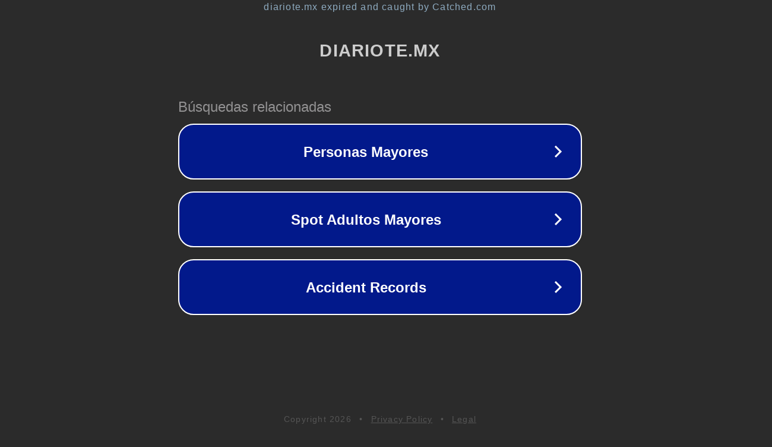

--- FILE ---
content_type: text/html; charset=utf-8
request_url: https://diariote.mx/gana-una-sentencia-laboral-un-periodista-de-notimex-despues-de-haber-fallecido/
body_size: 1142
content:
<!doctype html>
<html data-adblockkey="MFwwDQYJKoZIhvcNAQEBBQADSwAwSAJBANDrp2lz7AOmADaN8tA50LsWcjLFyQFcb/P2Txc58oYOeILb3vBw7J6f4pamkAQVSQuqYsKx3YzdUHCvbVZvFUsCAwEAAQ==_uGbMfao+OGQoPHuEhTHZ+OoZCWmi7J9intCaaMXmpfD84sGLEulikjI9ckliXApcBI8Wi96qy0yXyGLTpzB1Sw==" lang="en" style="background: #2B2B2B;">
<head>
    <meta charset="utf-8">
    <meta name="viewport" content="width=device-width, initial-scale=1">
    <link rel="icon" href="[data-uri]">
    <link rel="preconnect" href="https://www.google.com" crossorigin>
</head>
<body>
<div id="target" style="opacity: 0"></div>
<script>window.park = "[base64]";</script>
<script src="/buzSUVxGj.js"></script>
</body>
</html>
